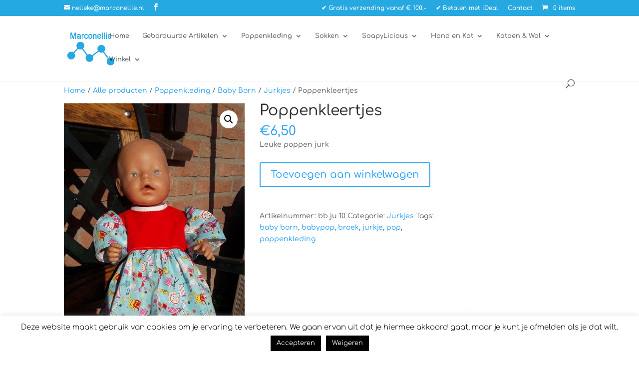

--- FILE ---
content_type: text/css
request_url: https://marconellie.nl/web/wp-content/themes/Divi-child/style.css?ver=4.27.4
body_size: 149
content:
/*
 Theme Name:   Marconellie
 Theme URI:    http://www.Marconellie.nl
 Description:  Divi Child Theme
 Author:       Compass Creations
 Author URI:   http://www.compasscreations.nl
 Template:     Divi
 Version:      1.0.0
 Tags:         light, dark, two-columns, right-sidebar, responsive-layout, accessibility-ready
 Text Domain:  Divi
*/

@import url("../Divi/style.css");

/* =Theme customization starts here
-------------------------------------------------------------- */


/**********/
/*  MAIN  */
/**********/


/**********/
/*  MENU  */
/**********/



/************/
/*  PAGINA  */
/************/


/************/
/*  FOOTER  */
/************/



/*------------------------------------------------*/
/*---------------[RESPONSIVE LAYOUTS]-------------*/
/*------------------------------------------------*/
@media only screen and ( min-width: 1405px ) {

}


/*-------------------[1080px]------------------*/
@media only screen and ( min-width: 981px ) and ( max-width: 1405px) {

}

/*-------------------[768px]------------------*/
@media only screen and ( min-width: 768px ) and ( max-width: 980px ) {

}

/*-------------------[480px]------------------*/
@media only screen and ( max-width: 767px ) {

}

/*-------------------[320px]------------------*/
@media only screen and ( max-width: 479px ) {

}